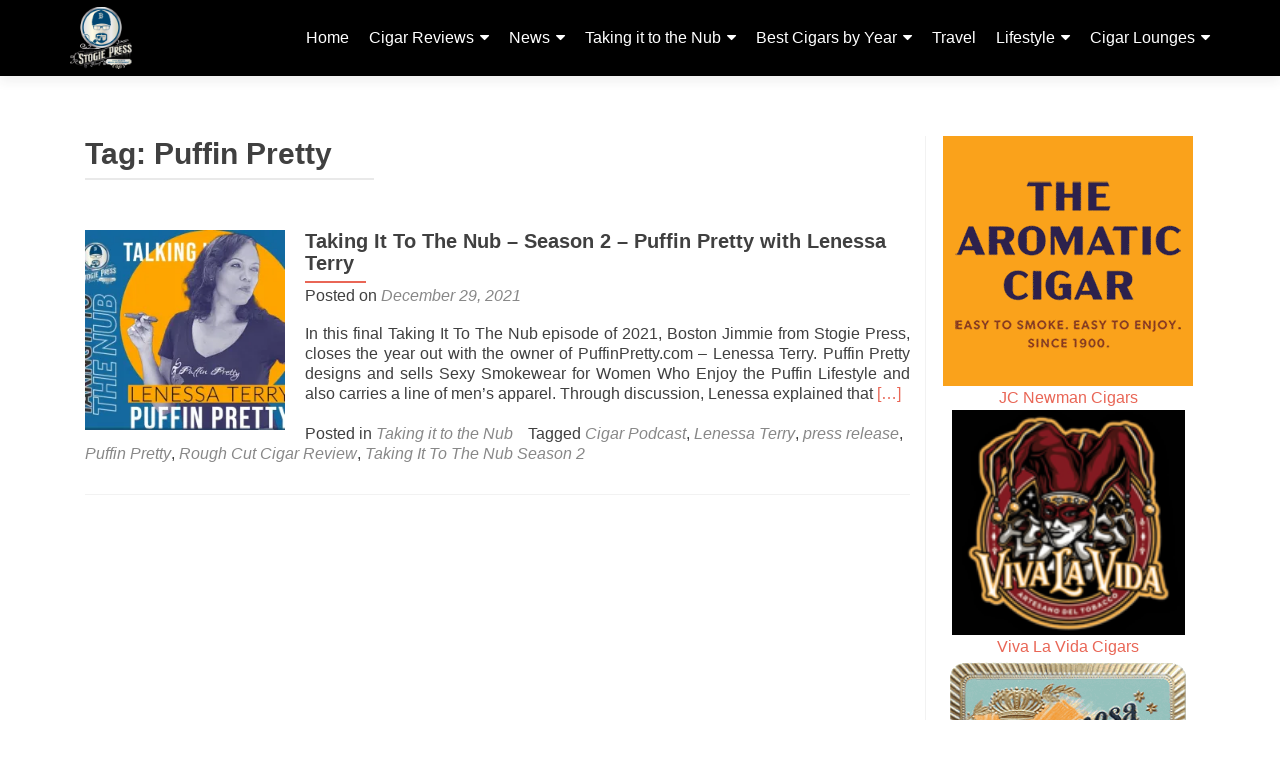

--- FILE ---
content_type: text/html; charset=UTF-8
request_url: https://stogiepress.com/tag/puffin-pretty/
body_size: 11949
content:
<!DOCTYPE html>

<html lang="en-US">

<head>

<meta charset="UTF-8">
<meta name="viewport" content="width=device-width, initial-scale=1">
<link rel="profile" href="http://gmpg.org/xfn/11">
<link rel="pingback" href="https://stogiepress.com/xmlrpc.php">

<title>Puffin Pretty &#8211; Stogie Press</title>
<meta name='robots' content='max-image-preview:large' />
	<style>img:is([sizes="auto" i], [sizes^="auto," i]) { contain-intrinsic-size: 3000px 1500px }</style>
	<link rel='dns-prefetch' href='//secure.gravatar.com' />
<link rel='dns-prefetch' href='//stats.wp.com' />
<link rel='dns-prefetch' href='//fonts.googleapis.com' />
<link rel='dns-prefetch' href='//v0.wordpress.com' />
<link rel='dns-prefetch' href='//widgets.wp.com' />
<link rel='dns-prefetch' href='//jetpack.wordpress.com' />
<link rel='dns-prefetch' href='//s0.wp.com' />
<link rel='dns-prefetch' href='//public-api.wordpress.com' />
<link rel='dns-prefetch' href='//0.gravatar.com' />
<link rel='dns-prefetch' href='//1.gravatar.com' />
<link rel='dns-prefetch' href='//2.gravatar.com' />
<link rel='preconnect' href='//i0.wp.com' />
<link rel='preconnect' href='//c0.wp.com' />
<link rel="alternate" type="application/rss+xml" title="Stogie Press &raquo; Feed" href="https://stogiepress.com/feed/" />
<link rel="alternate" type="application/rss+xml" title="Stogie Press &raquo; Comments Feed" href="https://stogiepress.com/comments/feed/" />
<link rel="alternate" type="application/rss+xml" title="Stogie Press &raquo; Puffin Pretty Tag Feed" href="https://stogiepress.com/tag/puffin-pretty/feed/" />
<script type="text/javascript">
/* <![CDATA[ */
window._wpemojiSettings = {"baseUrl":"https:\/\/s.w.org\/images\/core\/emoji\/16.0.1\/72x72\/","ext":".png","svgUrl":"https:\/\/s.w.org\/images\/core\/emoji\/16.0.1\/svg\/","svgExt":".svg","source":{"concatemoji":"https:\/\/stogiepress.com\/wp-includes\/js\/wp-emoji-release.min.js?ver=6.8.3"}};
/*! This file is auto-generated */
!function(s,n){var o,i,e;function c(e){try{var t={supportTests:e,timestamp:(new Date).valueOf()};sessionStorage.setItem(o,JSON.stringify(t))}catch(e){}}function p(e,t,n){e.clearRect(0,0,e.canvas.width,e.canvas.height),e.fillText(t,0,0);var t=new Uint32Array(e.getImageData(0,0,e.canvas.width,e.canvas.height).data),a=(e.clearRect(0,0,e.canvas.width,e.canvas.height),e.fillText(n,0,0),new Uint32Array(e.getImageData(0,0,e.canvas.width,e.canvas.height).data));return t.every(function(e,t){return e===a[t]})}function u(e,t){e.clearRect(0,0,e.canvas.width,e.canvas.height),e.fillText(t,0,0);for(var n=e.getImageData(16,16,1,1),a=0;a<n.data.length;a++)if(0!==n.data[a])return!1;return!0}function f(e,t,n,a){switch(t){case"flag":return n(e,"\ud83c\udff3\ufe0f\u200d\u26a7\ufe0f","\ud83c\udff3\ufe0f\u200b\u26a7\ufe0f")?!1:!n(e,"\ud83c\udde8\ud83c\uddf6","\ud83c\udde8\u200b\ud83c\uddf6")&&!n(e,"\ud83c\udff4\udb40\udc67\udb40\udc62\udb40\udc65\udb40\udc6e\udb40\udc67\udb40\udc7f","\ud83c\udff4\u200b\udb40\udc67\u200b\udb40\udc62\u200b\udb40\udc65\u200b\udb40\udc6e\u200b\udb40\udc67\u200b\udb40\udc7f");case"emoji":return!a(e,"\ud83e\udedf")}return!1}function g(e,t,n,a){var r="undefined"!=typeof WorkerGlobalScope&&self instanceof WorkerGlobalScope?new OffscreenCanvas(300,150):s.createElement("canvas"),o=r.getContext("2d",{willReadFrequently:!0}),i=(o.textBaseline="top",o.font="600 32px Arial",{});return e.forEach(function(e){i[e]=t(o,e,n,a)}),i}function t(e){var t=s.createElement("script");t.src=e,t.defer=!0,s.head.appendChild(t)}"undefined"!=typeof Promise&&(o="wpEmojiSettingsSupports",i=["flag","emoji"],n.supports={everything:!0,everythingExceptFlag:!0},e=new Promise(function(e){s.addEventListener("DOMContentLoaded",e,{once:!0})}),new Promise(function(t){var n=function(){try{var e=JSON.parse(sessionStorage.getItem(o));if("object"==typeof e&&"number"==typeof e.timestamp&&(new Date).valueOf()<e.timestamp+604800&&"object"==typeof e.supportTests)return e.supportTests}catch(e){}return null}();if(!n){if("undefined"!=typeof Worker&&"undefined"!=typeof OffscreenCanvas&&"undefined"!=typeof URL&&URL.createObjectURL&&"undefined"!=typeof Blob)try{var e="postMessage("+g.toString()+"("+[JSON.stringify(i),f.toString(),p.toString(),u.toString()].join(",")+"));",a=new Blob([e],{type:"text/javascript"}),r=new Worker(URL.createObjectURL(a),{name:"wpTestEmojiSupports"});return void(r.onmessage=function(e){c(n=e.data),r.terminate(),t(n)})}catch(e){}c(n=g(i,f,p,u))}t(n)}).then(function(e){for(var t in e)n.supports[t]=e[t],n.supports.everything=n.supports.everything&&n.supports[t],"flag"!==t&&(n.supports.everythingExceptFlag=n.supports.everythingExceptFlag&&n.supports[t]);n.supports.everythingExceptFlag=n.supports.everythingExceptFlag&&!n.supports.flag,n.DOMReady=!1,n.readyCallback=function(){n.DOMReady=!0}}).then(function(){return e}).then(function(){var e;n.supports.everything||(n.readyCallback(),(e=n.source||{}).concatemoji?t(e.concatemoji):e.wpemoji&&e.twemoji&&(t(e.twemoji),t(e.wpemoji)))}))}((window,document),window._wpemojiSettings);
/* ]]> */
</script>
<style id='wp-emoji-styles-inline-css' type='text/css'>

	img.wp-smiley, img.emoji {
		display: inline !important;
		border: none !important;
		box-shadow: none !important;
		height: 1em !important;
		width: 1em !important;
		margin: 0 0.07em !important;
		vertical-align: -0.1em !important;
		background: none !important;
		padding: 0 !important;
	}
</style>
<link rel='stylesheet' id='wp-block-library-css' href='https://c0.wp.com/c/6.8.3/wp-includes/css/dist/block-library/style.min.css' type='text/css' media='all' />
<style id='classic-theme-styles-inline-css' type='text/css'>
/*! This file is auto-generated */
.wp-block-button__link{color:#fff;background-color:#32373c;border-radius:9999px;box-shadow:none;text-decoration:none;padding:calc(.667em + 2px) calc(1.333em + 2px);font-size:1.125em}.wp-block-file__button{background:#32373c;color:#fff;text-decoration:none}
</style>
<style id='boldblocks-youtube-block-style-inline-css' type='text/css'>
.wp-block-boldblocks-youtube-block .visually-hidden{clip:rect(0 0 0 0);-webkit-clip-path:inset(50%);clip-path:inset(50%);height:1px;overflow:hidden;position:absolute;white-space:nowrap;width:1px}.wp-block-boldblocks-youtube-block .yb-player{background-color:#000;background-position:50%;background-size:cover;contain:content;cursor:pointer;display:block;position:relative}.wp-block-boldblocks-youtube-block .yb-player:after{content:"";display:block;padding-bottom:var(--byeb--aspect-ratio,56.25%)}.wp-block-boldblocks-youtube-block .yb-player>iframe{border:0;height:100%;left:0;position:absolute;top:0;width:100%;z-index:1}.wp-block-boldblocks-youtube-block .yb-player.is-activated{cursor:unset}.wp-block-boldblocks-youtube-block .yb-player.is-activated>.yb-btn-play{display:none;opacity:0;pointer-events:none}.wp-block-boldblocks-youtube-block .yb-btn-play{all:unset;background-color:transparent;background-image:url("data:image/svg+xml;utf8,<svg xmlns=\"http://www.w3.org/2000/svg\" viewBox=\"0 0 68 48\"><path d=\"M66.52 7.74c-.78-2.93-2.49-5.41-5.42-6.19C55.79.13 34 0 34 0S12.21.13 6.9 1.55c-2.93.78-4.63 3.26-5.42 6.19C.06 13.05 0 24 0 24s.06 10.95 1.48 16.26c.78 2.93 2.49 5.41 5.42 6.19C12.21 47.87 34 48 34 48s21.79-.13 27.1-1.55c2.93-.78 4.64-3.26 5.42-6.19C67.94 34.95 68 24 68 24s-.06-10.95-1.48-16.26z\" fill=\"red\"/><path d=\"M45 24 27 14v20\" fill=\"white\"/></svg>");border:none;cursor:pointer;display:block;filter:grayscale(100%);height:48px;left:50%;margin:0;position:absolute;top:50%;transform:translate3d(-50%,-50%,0);transition:filter .1s cubic-bezier(0,0,.2,1);width:68px;z-index:1}.wp-block-boldblocks-youtube-block .yb-btn-play:focus,.wp-block-boldblocks-youtube-block .yb-player:hover>.yb-btn-play{filter:none}.wp-block-boldblocks-youtube-block figcaption{margin-bottom:1em;margin-top:.5em}

</style>
<link rel='stylesheet' id='mediaelement-css' href='https://c0.wp.com/c/6.8.3/wp-includes/js/mediaelement/mediaelementplayer-legacy.min.css' type='text/css' media='all' />
<link rel='stylesheet' id='wp-mediaelement-css' href='https://c0.wp.com/c/6.8.3/wp-includes/js/mediaelement/wp-mediaelement.min.css' type='text/css' media='all' />
<style id='jetpack-sharing-buttons-style-inline-css' type='text/css'>
.jetpack-sharing-buttons__services-list{display:flex;flex-direction:row;flex-wrap:wrap;gap:0;list-style-type:none;margin:5px;padding:0}.jetpack-sharing-buttons__services-list.has-small-icon-size{font-size:12px}.jetpack-sharing-buttons__services-list.has-normal-icon-size{font-size:16px}.jetpack-sharing-buttons__services-list.has-large-icon-size{font-size:24px}.jetpack-sharing-buttons__services-list.has-huge-icon-size{font-size:36px}@media print{.jetpack-sharing-buttons__services-list{display:none!important}}.editor-styles-wrapper .wp-block-jetpack-sharing-buttons{gap:0;padding-inline-start:0}ul.jetpack-sharing-buttons__services-list.has-background{padding:1.25em 2.375em}
</style>
<style id='global-styles-inline-css' type='text/css'>
:root{--wp--preset--aspect-ratio--square: 1;--wp--preset--aspect-ratio--4-3: 4/3;--wp--preset--aspect-ratio--3-4: 3/4;--wp--preset--aspect-ratio--3-2: 3/2;--wp--preset--aspect-ratio--2-3: 2/3;--wp--preset--aspect-ratio--16-9: 16/9;--wp--preset--aspect-ratio--9-16: 9/16;--wp--preset--color--black: #000000;--wp--preset--color--cyan-bluish-gray: #abb8c3;--wp--preset--color--white: #ffffff;--wp--preset--color--pale-pink: #f78da7;--wp--preset--color--vivid-red: #cf2e2e;--wp--preset--color--luminous-vivid-orange: #ff6900;--wp--preset--color--luminous-vivid-amber: #fcb900;--wp--preset--color--light-green-cyan: #7bdcb5;--wp--preset--color--vivid-green-cyan: #00d084;--wp--preset--color--pale-cyan-blue: #8ed1fc;--wp--preset--color--vivid-cyan-blue: #0693e3;--wp--preset--color--vivid-purple: #9b51e0;--wp--preset--gradient--vivid-cyan-blue-to-vivid-purple: linear-gradient(135deg,rgba(6,147,227,1) 0%,rgb(155,81,224) 100%);--wp--preset--gradient--light-green-cyan-to-vivid-green-cyan: linear-gradient(135deg,rgb(122,220,180) 0%,rgb(0,208,130) 100%);--wp--preset--gradient--luminous-vivid-amber-to-luminous-vivid-orange: linear-gradient(135deg,rgba(252,185,0,1) 0%,rgba(255,105,0,1) 100%);--wp--preset--gradient--luminous-vivid-orange-to-vivid-red: linear-gradient(135deg,rgba(255,105,0,1) 0%,rgb(207,46,46) 100%);--wp--preset--gradient--very-light-gray-to-cyan-bluish-gray: linear-gradient(135deg,rgb(238,238,238) 0%,rgb(169,184,195) 100%);--wp--preset--gradient--cool-to-warm-spectrum: linear-gradient(135deg,rgb(74,234,220) 0%,rgb(151,120,209) 20%,rgb(207,42,186) 40%,rgb(238,44,130) 60%,rgb(251,105,98) 80%,rgb(254,248,76) 100%);--wp--preset--gradient--blush-light-purple: linear-gradient(135deg,rgb(255,206,236) 0%,rgb(152,150,240) 100%);--wp--preset--gradient--blush-bordeaux: linear-gradient(135deg,rgb(254,205,165) 0%,rgb(254,45,45) 50%,rgb(107,0,62) 100%);--wp--preset--gradient--luminous-dusk: linear-gradient(135deg,rgb(255,203,112) 0%,rgb(199,81,192) 50%,rgb(65,88,208) 100%);--wp--preset--gradient--pale-ocean: linear-gradient(135deg,rgb(255,245,203) 0%,rgb(182,227,212) 50%,rgb(51,167,181) 100%);--wp--preset--gradient--electric-grass: linear-gradient(135deg,rgb(202,248,128) 0%,rgb(113,206,126) 100%);--wp--preset--gradient--midnight: linear-gradient(135deg,rgb(2,3,129) 0%,rgb(40,116,252) 100%);--wp--preset--font-size--small: 13px;--wp--preset--font-size--medium: 20px;--wp--preset--font-size--large: 36px;--wp--preset--font-size--x-large: 42px;--wp--preset--spacing--20: 0.44rem;--wp--preset--spacing--30: 0.67rem;--wp--preset--spacing--40: 1rem;--wp--preset--spacing--50: 1.5rem;--wp--preset--spacing--60: 2.25rem;--wp--preset--spacing--70: 3.38rem;--wp--preset--spacing--80: 5.06rem;--wp--preset--shadow--natural: 6px 6px 9px rgba(0, 0, 0, 0.2);--wp--preset--shadow--deep: 12px 12px 50px rgba(0, 0, 0, 0.4);--wp--preset--shadow--sharp: 6px 6px 0px rgba(0, 0, 0, 0.2);--wp--preset--shadow--outlined: 6px 6px 0px -3px rgba(255, 255, 255, 1), 6px 6px rgba(0, 0, 0, 1);--wp--preset--shadow--crisp: 6px 6px 0px rgba(0, 0, 0, 1);}:where(.is-layout-flex){gap: 0.5em;}:where(.is-layout-grid){gap: 0.5em;}body .is-layout-flex{display: flex;}.is-layout-flex{flex-wrap: wrap;align-items: center;}.is-layout-flex > :is(*, div){margin: 0;}body .is-layout-grid{display: grid;}.is-layout-grid > :is(*, div){margin: 0;}:where(.wp-block-columns.is-layout-flex){gap: 2em;}:where(.wp-block-columns.is-layout-grid){gap: 2em;}:where(.wp-block-post-template.is-layout-flex){gap: 1.25em;}:where(.wp-block-post-template.is-layout-grid){gap: 1.25em;}.has-black-color{color: var(--wp--preset--color--black) !important;}.has-cyan-bluish-gray-color{color: var(--wp--preset--color--cyan-bluish-gray) !important;}.has-white-color{color: var(--wp--preset--color--white) !important;}.has-pale-pink-color{color: var(--wp--preset--color--pale-pink) !important;}.has-vivid-red-color{color: var(--wp--preset--color--vivid-red) !important;}.has-luminous-vivid-orange-color{color: var(--wp--preset--color--luminous-vivid-orange) !important;}.has-luminous-vivid-amber-color{color: var(--wp--preset--color--luminous-vivid-amber) !important;}.has-light-green-cyan-color{color: var(--wp--preset--color--light-green-cyan) !important;}.has-vivid-green-cyan-color{color: var(--wp--preset--color--vivid-green-cyan) !important;}.has-pale-cyan-blue-color{color: var(--wp--preset--color--pale-cyan-blue) !important;}.has-vivid-cyan-blue-color{color: var(--wp--preset--color--vivid-cyan-blue) !important;}.has-vivid-purple-color{color: var(--wp--preset--color--vivid-purple) !important;}.has-black-background-color{background-color: var(--wp--preset--color--black) !important;}.has-cyan-bluish-gray-background-color{background-color: var(--wp--preset--color--cyan-bluish-gray) !important;}.has-white-background-color{background-color: var(--wp--preset--color--white) !important;}.has-pale-pink-background-color{background-color: var(--wp--preset--color--pale-pink) !important;}.has-vivid-red-background-color{background-color: var(--wp--preset--color--vivid-red) !important;}.has-luminous-vivid-orange-background-color{background-color: var(--wp--preset--color--luminous-vivid-orange) !important;}.has-luminous-vivid-amber-background-color{background-color: var(--wp--preset--color--luminous-vivid-amber) !important;}.has-light-green-cyan-background-color{background-color: var(--wp--preset--color--light-green-cyan) !important;}.has-vivid-green-cyan-background-color{background-color: var(--wp--preset--color--vivid-green-cyan) !important;}.has-pale-cyan-blue-background-color{background-color: var(--wp--preset--color--pale-cyan-blue) !important;}.has-vivid-cyan-blue-background-color{background-color: var(--wp--preset--color--vivid-cyan-blue) !important;}.has-vivid-purple-background-color{background-color: var(--wp--preset--color--vivid-purple) !important;}.has-black-border-color{border-color: var(--wp--preset--color--black) !important;}.has-cyan-bluish-gray-border-color{border-color: var(--wp--preset--color--cyan-bluish-gray) !important;}.has-white-border-color{border-color: var(--wp--preset--color--white) !important;}.has-pale-pink-border-color{border-color: var(--wp--preset--color--pale-pink) !important;}.has-vivid-red-border-color{border-color: var(--wp--preset--color--vivid-red) !important;}.has-luminous-vivid-orange-border-color{border-color: var(--wp--preset--color--luminous-vivid-orange) !important;}.has-luminous-vivid-amber-border-color{border-color: var(--wp--preset--color--luminous-vivid-amber) !important;}.has-light-green-cyan-border-color{border-color: var(--wp--preset--color--light-green-cyan) !important;}.has-vivid-green-cyan-border-color{border-color: var(--wp--preset--color--vivid-green-cyan) !important;}.has-pale-cyan-blue-border-color{border-color: var(--wp--preset--color--pale-cyan-blue) !important;}.has-vivid-cyan-blue-border-color{border-color: var(--wp--preset--color--vivid-cyan-blue) !important;}.has-vivid-purple-border-color{border-color: var(--wp--preset--color--vivid-purple) !important;}.has-vivid-cyan-blue-to-vivid-purple-gradient-background{background: var(--wp--preset--gradient--vivid-cyan-blue-to-vivid-purple) !important;}.has-light-green-cyan-to-vivid-green-cyan-gradient-background{background: var(--wp--preset--gradient--light-green-cyan-to-vivid-green-cyan) !important;}.has-luminous-vivid-amber-to-luminous-vivid-orange-gradient-background{background: var(--wp--preset--gradient--luminous-vivid-amber-to-luminous-vivid-orange) !important;}.has-luminous-vivid-orange-to-vivid-red-gradient-background{background: var(--wp--preset--gradient--luminous-vivid-orange-to-vivid-red) !important;}.has-very-light-gray-to-cyan-bluish-gray-gradient-background{background: var(--wp--preset--gradient--very-light-gray-to-cyan-bluish-gray) !important;}.has-cool-to-warm-spectrum-gradient-background{background: var(--wp--preset--gradient--cool-to-warm-spectrum) !important;}.has-blush-light-purple-gradient-background{background: var(--wp--preset--gradient--blush-light-purple) !important;}.has-blush-bordeaux-gradient-background{background: var(--wp--preset--gradient--blush-bordeaux) !important;}.has-luminous-dusk-gradient-background{background: var(--wp--preset--gradient--luminous-dusk) !important;}.has-pale-ocean-gradient-background{background: var(--wp--preset--gradient--pale-ocean) !important;}.has-electric-grass-gradient-background{background: var(--wp--preset--gradient--electric-grass) !important;}.has-midnight-gradient-background{background: var(--wp--preset--gradient--midnight) !important;}.has-small-font-size{font-size: var(--wp--preset--font-size--small) !important;}.has-medium-font-size{font-size: var(--wp--preset--font-size--medium) !important;}.has-large-font-size{font-size: var(--wp--preset--font-size--large) !important;}.has-x-large-font-size{font-size: var(--wp--preset--font-size--x-large) !important;}
:where(.wp-block-post-template.is-layout-flex){gap: 1.25em;}:where(.wp-block-post-template.is-layout-grid){gap: 1.25em;}
:where(.wp-block-columns.is-layout-flex){gap: 2em;}:where(.wp-block-columns.is-layout-grid){gap: 2em;}
:root :where(.wp-block-pullquote){font-size: 1.5em;line-height: 1.6;}
</style>
<link rel='stylesheet' id='wp-components-css' href='https://c0.wp.com/c/6.8.3/wp-includes/css/dist/components/style.min.css' type='text/css' media='all' />
<link rel='stylesheet' id='godaddy-styles-css' href='https://stogiepress.com/wp-content/mu-plugins/vendor/wpex/godaddy-launch/includes/Dependencies/GoDaddy/Styles/build/latest.css?ver=2.0.2' type='text/css' media='all' />
<link rel='stylesheet' id='filter-datepicker-1b6c4a801a-css' href='https://stogiepress.com/wp-content/plugins/ymc-smart-filter/includes/assets/css/datepicker.css?ver=2.9.71' type='text/css' media='all' />
<link rel='stylesheet' id='filter-grids-1b6c4a801a-css' href='https://stogiepress.com/wp-content/plugins/ymc-smart-filter/includes/assets/css/style.css?ver=2.9.71' type='text/css' media='all' />
<link rel='stylesheet' id='zerif_font_all-css' href='//fonts.googleapis.com/css?family=Open+Sans%3A300%2C300italic%2C400%2C400italic%2C600%2C600italic%2C700%2C700italic%2C800%2C800italic&#038;subset=latin&#038;ver=6.8.3' type='text/css' media='all' />
<link rel='stylesheet' id='zerif_bootstrap_style-css' href='https://stogiepress.com/wp-content/themes/zerif-lite/css/bootstrap.css?ver=6.8.3' type='text/css' media='all' />
<link rel='stylesheet' id='zerif_fontawesome-css' href='https://stogiepress.com/wp-content/themes/zerif-lite/css/font-awesome.min.css?ver=v1' type='text/css' media='all' />
<link rel='stylesheet' id='zerif_style-css' href='https://stogiepress.com/wp-content/themes/zerif-lite/style.css?ver=1.8.5.49' type='text/css' media='all' />
<link rel='stylesheet' id='zerif_responsive_style-css' href='https://stogiepress.com/wp-content/themes/zerif-lite/css/responsive.css?ver=1.8.5.49' type='text/css' media='all' />
<!--[if lt IE 9]>
<link rel='stylesheet' id='zerif_ie_style-css' href='https://stogiepress.com/wp-content/themes/zerif-lite/css/ie.css?ver=1.8.5.49' type='text/css' media='all' />
<![endif]-->
<link rel='stylesheet' id='jetpack_likes-css' href='https://c0.wp.com/p/jetpack/15.2/modules/likes/style.css' type='text/css' media='all' />
<script type="text/javascript" src="https://c0.wp.com/c/6.8.3/wp-includes/js/jquery/jquery.min.js" id="jquery-core-js"></script>
<script type="text/javascript" src="https://c0.wp.com/c/6.8.3/wp-includes/js/jquery/jquery-migrate.min.js" id="jquery-migrate-js"></script>
<!--[if lt IE 9]>
<script type="text/javascript" src="https://stogiepress.com/wp-content/themes/zerif-lite/js/html5.js?ver=6.8.3" id="zerif_html5-js"></script>
<![endif]-->
<link rel="https://api.w.org/" href="https://stogiepress.com/wp-json/" /><link rel="alternate" title="JSON" type="application/json" href="https://stogiepress.com/wp-json/wp/v2/tags/4463" /><link rel="EditURI" type="application/rsd+xml" title="RSD" href="https://stogiepress.com/xmlrpc.php?rsd" />
<script type="text/javascript">
						(function () {
							window.siqConfig = {
								engineKey: "6bb61175dee0083ba72758e77421fd47"
							};
							window.siqConfig.baseUrl = "//pub.searchiq.co/";
							window.siqConfig.preview = true;
							var script = document.createElement("SCRIPT");
							script.src = window.siqConfig.baseUrl + "js/container/siq-container-2.js?cb=" + (Math.floor(Math.random()*999999)) + "&engineKey=" + siqConfig.engineKey;
							script.id = "siq-container";
							document.getElementsByTagName("HEAD")[0].appendChild(script);
						})();
					</script><script>
    	(function(i,s,o,g,r,a,m){i['GoogleAnalyticsObject']=r;i[r]=i[r]||function(){
		(i[r].q=i[r].q||[]).push(arguments)},i[r].l=1*new Date();a=s.createElement(o),
		m=s.getElementsByTagName(o)[0];a.async=1;a.src=g;m.parentNode.insertBefore(a,m)
		})(window,document,'script','//www.google-analytics.com/analytics.js','ga');
		
		ga('create', 'UA-45940793-2', 'auto');
		ga('send', 'pageview');
		
		</script>
	<style>img#wpstats{display:none}</style>
		<style type="text/css" id="custom-background-css">
body.custom-background { background-color: #262626; }
</style>
	
<!-- Jetpack Open Graph Tags -->
<meta property="og:type" content="website" />
<meta property="og:title" content="Puffin Pretty &#8211; Stogie Press" />
<meta property="og:url" content="https://stogiepress.com/tag/puffin-pretty/" />
<meta property="og:site_name" content="Stogie Press" />
<meta property="og:image" content="https://stogiepress.com/wp-content/uploads/2020/02/cropped-cropped-Stogie-Press-Vintage-Baseball-logo-e1581715702202.png" />
<meta property="og:image:width" content="2000" />
<meta property="og:image:height" content="2000" />
<meta property="og:image:alt" content="" />
<meta property="og:locale" content="en_US" />
<meta name="twitter:site" content="@sccigar" />

<!-- End Jetpack Open Graph Tags -->
<link rel="icon" href="https://stogiepress.com/wp-content/uploads/2016/04/cropped-Stogie-Press-Logo-white-text-32x32.png" sizes="32x32" />
<link rel="icon" href="https://stogiepress.com/wp-content/uploads/2016/04/cropped-Stogie-Press-Logo-white-text-192x192.png" sizes="192x192" />
<link rel="apple-touch-icon" href="https://stogiepress.com/wp-content/uploads/2016/04/cropped-Stogie-Press-Logo-white-text-180x180.png" />
<meta name="msapplication-TileImage" content="https://stogiepress.com/wp-content/uploads/2016/04/cropped-Stogie-Press-Logo-white-text-270x270.png" />
		<style type="text/css" id="wp-custom-css">
			#main-nav {
    background-color: black;
}

.navbar-inverse .navbar-nav > li > a {
    color: #ffffff;
}		</style>
		
</head>


	<body class="archive tag tag-puffin-pretty tag-4463 wp-custom-logo wp-theme-zerif-lite group-blog" >

	

<div id="mobilebgfix">
	<div class="mobile-bg-fix-img-wrap">
		<div class="mobile-bg-fix-img"></div>
	</div>
	<div class="mobile-bg-fix-whole-site">


<header id="home" class="header" itemscope="itemscope" itemtype="http://schema.org/WPHeader">

	<div id="main-nav" class="navbar navbar-inverse bs-docs-nav" role="banner">

		<div class="container">

			
			<div class="navbar-header responsive-logo">

				<button class="navbar-toggle collapsed" type="button" data-toggle="collapse" data-target=".bs-navbar-collapse">

				<span class="sr-only">Toggle navigation</span>

				<span class="icon-bar"></span>

				<span class="icon-bar"></span>

				<span class="icon-bar"></span>

				</button>

					<div class="navbar-brand" itemscope itemtype="http://schema.org/Organization">

						<a href="https://stogiepress.com/" class="custom-logo-link" rel="home"><img width="2000" height="2000" src="https://stogiepress.com/wp-content/uploads/2020/02/cropped-cropped-Stogie-Press-Vintage-Baseball-logo-e1581715702202.png" class="custom-logo" alt="Stogie Press" decoding="async" fetchpriority="high" srcset="https://i0.wp.com/stogiepress.com/wp-content/uploads/2020/02/cropped-cropped-Stogie-Press-Vintage-Baseball-logo-e1581715702202.png?w=2000&amp;ssl=1 2000w, https://i0.wp.com/stogiepress.com/wp-content/uploads/2020/02/cropped-cropped-Stogie-Press-Vintage-Baseball-logo-e1581715702202.png?resize=300%2C300&amp;ssl=1 300w, https://i0.wp.com/stogiepress.com/wp-content/uploads/2020/02/cropped-cropped-Stogie-Press-Vintage-Baseball-logo-e1581715702202.png?resize=1024%2C1024&amp;ssl=1 1024w, https://i0.wp.com/stogiepress.com/wp-content/uploads/2020/02/cropped-cropped-Stogie-Press-Vintage-Baseball-logo-e1581715702202.png?resize=150%2C150&amp;ssl=1 150w, https://i0.wp.com/stogiepress.com/wp-content/uploads/2020/02/cropped-cropped-Stogie-Press-Vintage-Baseball-logo-e1581715702202.png?resize=768%2C768&amp;ssl=1 768w, https://i0.wp.com/stogiepress.com/wp-content/uploads/2020/02/cropped-cropped-Stogie-Press-Vintage-Baseball-logo-e1581715702202.png?resize=1536%2C1536&amp;ssl=1 1536w, https://i0.wp.com/stogiepress.com/wp-content/uploads/2020/02/cropped-cropped-Stogie-Press-Vintage-Baseball-logo-e1581715702202.png?resize=480%2C480&amp;ssl=1 480w, https://i0.wp.com/stogiepress.com/wp-content/uploads/2020/02/cropped-cropped-Stogie-Press-Vintage-Baseball-logo-e1581715702202.png?resize=250%2C250&amp;ssl=1 250w, https://i0.wp.com/stogiepress.com/wp-content/uploads/2020/02/cropped-cropped-Stogie-Press-Vintage-Baseball-logo-e1581715702202.png?resize=174%2C174&amp;ssl=1 174w, https://i0.wp.com/stogiepress.com/wp-content/uploads/2020/02/cropped-cropped-Stogie-Press-Vintage-Baseball-logo-e1581715702202.png?w=1280&amp;ssl=1 1280w, https://i0.wp.com/stogiepress.com/wp-content/uploads/2020/02/cropped-cropped-Stogie-Press-Vintage-Baseball-logo-e1581715702202.png?w=1920&amp;ssl=1 1920w" sizes="(max-width: 2000px) 100vw, 2000px" data-attachment-id="46373" data-permalink="https://stogiepress.com/cropped-cropped-stogie-press-vintage-baseball-logo-e1581715702202-png/" data-orig-file="https://stogiepress.com/wp-content/uploads/2020/02/cropped-cropped-Stogie-Press-Vintage-Baseball-logo-e1581715702202.png" data-orig-size="2000,2000" data-comments-opened="1" data-image-meta="{&quot;aperture&quot;:&quot;0&quot;,&quot;credit&quot;:&quot;&quot;,&quot;camera&quot;:&quot;&quot;,&quot;caption&quot;:&quot;&quot;,&quot;created_timestamp&quot;:&quot;0&quot;,&quot;copyright&quot;:&quot;&quot;,&quot;focal_length&quot;:&quot;0&quot;,&quot;iso&quot;:&quot;0&quot;,&quot;shutter_speed&quot;:&quot;0&quot;,&quot;title&quot;:&quot;&quot;,&quot;orientation&quot;:&quot;0&quot;}" data-image-title="cropped-cropped-Stogie-Press-Vintage-Baseball-logo-e1581715702202.png" data-image-description="&lt;p&gt;https://stogiepress.com/wp-content/uploads/2020/02/cropped-Stogie-Press-Vintage-Baseball-logo-e1581715702202.png&lt;/p&gt;
" data-image-caption="" data-medium-file="https://stogiepress.com/wp-content/uploads/2020/02/cropped-cropped-Stogie-Press-Vintage-Baseball-logo-e1581715702202-300x300.png" data-large-file="https://stogiepress.com/wp-content/uploads/2020/02/cropped-cropped-Stogie-Press-Vintage-Baseball-logo-e1581715702202-1024x1024.png" /></a>
					</div> <!-- /.navbar-brand -->

				</div> <!-- /.navbar-header -->

			
		
		<nav class="navbar-collapse bs-navbar-collapse collapse" id="site-navigation" itemscope itemtype="http://schema.org/SiteNavigationElement">
			<a class="screen-reader-text skip-link" href="#content">Skip to content</a>
			<ul id="menu-cover-menu" class="nav navbar-nav navbar-right responsive-nav main-nav-list"><li id="menu-item-1450" class="menu-item menu-item-type-custom menu-item-object-custom menu-item-home menu-item-1450"><a href="https://stogiepress.com">Home</a></li>
<li id="menu-item-24781" class="menu-item menu-item-type-post_type menu-item-object-page menu-item-has-children menu-item-24781"><a href="https://stogiepress.com/cigar-companies/">Cigar Reviews</a>
<ul class="sub-menu">
	<li id="menu-item-24809" class="menu-item menu-item-type-post_type menu-item-object-page menu-item-24809"><a href="https://stogiepress.com/cigar-companies/">The Big List</a></li>
	<li id="menu-item-1451" class="menu-item menu-item-type-post_type menu-item-object-page menu-item-1451"><a href="https://stogiepress.com/cigar-reviews/">Cigar Review Detail/Rating System</a></li>
</ul>
</li>
<li id="menu-item-29774" class="menu-item menu-item-type-taxonomy menu-item-object-category menu-item-has-children menu-item-29774"><a href="https://stogiepress.com/./news/">News</a>
<ul class="sub-menu">
	<li id="menu-item-29770" class="menu-item menu-item-type-taxonomy menu-item-object-post_tag menu-item-29770"><a href="https://stogiepress.com/tag/cigar-news/">Cigar News</a></li>
	<li id="menu-item-29771" class="menu-item menu-item-type-taxonomy menu-item-object-post_tag menu-item-29771"><a href="https://stogiepress.com/tag/editorial/">Editorials</a></li>
</ul>
</li>
<li id="menu-item-29895" class="menu-item menu-item-type-taxonomy menu-item-object-post_tag menu-item-has-children menu-item-29895"><a href="https://stogiepress.com/tag/taking-it-to-the-nub/">Taking it to the Nub</a>
<ul class="sub-menu">
	<li id="menu-item-30699" class="menu-item menu-item-type-taxonomy menu-item-object-post_tag menu-item-30699"><a href="https://stogiepress.com/tag/taking-it-to-the-nub/">Season 1</a></li>
	<li id="menu-item-39126" class="menu-item menu-item-type-taxonomy menu-item-object-post_tag menu-item-39126"><a href="https://stogiepress.com/tag/taking-it-to-the-nub-season-2/">Season 2</a></li>
	<li id="menu-item-42531" class="menu-item menu-item-type-taxonomy menu-item-object-post_tag menu-item-42531"><a href="https://stogiepress.com/tag/taking-it-to-the-nub-season-3/">Season 3</a></li>
	<li id="menu-item-47724" class="menu-item menu-item-type-taxonomy menu-item-object-post_tag menu-item-47724"><a href="https://stogiepress.com/tag/taking-it-to-the-nub-season-4/">Season 4</a></li>
	<li id="menu-item-52146" class="menu-item menu-item-type-taxonomy menu-item-object-post_tag menu-item-52146"><a href="https://stogiepress.com/tag/taking-it-to-the-nub-season-5/">Season 5</a></li>
	<li id="menu-item-56771" class="menu-item menu-item-type-taxonomy menu-item-object-post_tag menu-item-56771"><a href="https://stogiepress.com/tag/taking-it-to-the-nub-season-6/">Season 6</a></li>
</ul>
</li>
<li id="menu-item-38673" class="menu-item menu-item-type-post_type menu-item-object-post menu-item-has-children menu-item-38673"><a href="https://stogiepress.com/cigar-news-stogie-press-top-2020-cigars-ranked-and-stacked/">Best Cigars by Year</a>
<ul class="sub-menu">
	<li id="menu-item-56636" class="menu-item menu-item-type-post_type menu-item-object-post menu-item-56636"><a href="https://stogiepress.com/cigar-news-stogie-press-top-30-cigars-of-2024/">2024 Top Cigars</a></li>
	<li id="menu-item-52145" class="menu-item menu-item-type-post_type menu-item-object-post menu-item-52145"><a href="https://stogiepress.com/cigar-news-stogie-press-2023-top-cigars-ranked-and-stacked/">2023 Top Cigars</a></li>
	<li id="menu-item-47186" class="menu-item menu-item-type-post_type menu-item-object-post menu-item-47186"><a href="https://stogiepress.com/cigar-news-stogie-press-2022-top-cigars-ranked-and-stacked/">2022 Top Cigars</a></li>
	<li id="menu-item-42482" class="menu-item menu-item-type-post_type menu-item-object-post menu-item-42482"><a href="https://stogiepress.com/cigar-news-stogie-press-top-2021-cigars-ranked-and-stacked/">2021 Top Cigars</a></li>
	<li id="menu-item-43222" class="menu-item menu-item-type-post_type menu-item-object-post menu-item-43222"><a href="https://stogiepress.com/cigar-news-stogie-press-top-2020-cigars-ranked-and-stacked/">2020 Top Cigars</a></li>
	<li id="menu-item-28054" class="menu-item menu-item-type-post_type menu-item-object-post menu-item-28054"><a href="https://stogiepress.com/cigar-news-stogie-press-2019-top-25-boutique-cigars/">2019 Top 25 Boutique Cigars</a></li>
	<li id="menu-item-21698" class="menu-item menu-item-type-post_type menu-item-object-post menu-item-21698"><a href="https://stogiepress.com/2018-boutique-cigar-of-the-year/">2018 Top 25 Boutique Cigars</a></li>
	<li id="menu-item-22393" class="menu-item menu-item-type-post_type menu-item-object-post menu-item-22393"><a href="https://stogiepress.com/the-2018-lancero-battle-results/">The 2018 Lancero Battle Results</a></li>
	<li id="menu-item-16940" class="menu-item menu-item-type-post_type menu-item-object-post menu-item-16940"><a href="https://stogiepress.com/the-stogie-press-2017-top-25-boutique-cigars/">2017 Top 25 Boutique Cigars</a></li>
	<li id="menu-item-17149" class="menu-item menu-item-type-post_type menu-item-object-post menu-item-17149"><a href="https://stogiepress.com/the-stogie-press-top-connecticut-cigars-of-2017/">2017 Top Connecticut Cigars</a></li>
	<li id="menu-item-12701" class="menu-item menu-item-type-post_type menu-item-object-post menu-item-12701"><a href="https://stogiepress.com/stogie-press-top-25-boutique-cigars-of-2016/">2016 Top 25 Boutique Cigars</a></li>
	<li id="menu-item-12882" class="menu-item menu-item-type-post_type menu-item-object-post menu-item-12882"><a href="https://stogiepress.com/2016-top-connecticut-cigars/">2016 Top 15 Connecticut Cigars</a></li>
	<li id="menu-item-12688" class="menu-item menu-item-type-post_type menu-item-object-post menu-item-12688"><a href="https://stogiepress.com/2015-top-25-boutique-cigars-final-countdown/">2015 Top 25 Boutique Cigars</a></li>
	<li id="menu-item-12687" class="menu-item menu-item-type-post_type menu-item-object-post menu-item-12687"><a href="https://stogiepress.com/2015-top-5-connecticut-shade-cigars/">2015 Top 5 Connecticut Shade Cigars</a></li>
	<li id="menu-item-14615" class="menu-item menu-item-type-post_type menu-item-object-post menu-item-14615"><a href="https://stogiepress.com/2014-top-25-cigars/">2014 Top 25 Cigars – Boutique – Small Batch</a></li>
</ul>
</li>
<li id="menu-item-1463" class="menu-item menu-item-type-post_type menu-item-object-page menu-item-1463"><a href="https://stogiepress.com/travel/">Travel</a></li>
<li id="menu-item-1462" class="menu-item menu-item-type-post_type menu-item-object-page menu-item-has-children menu-item-1462"><a href="https://stogiepress.com/lifestyle/">Lifestyle</a>
<ul class="sub-menu">
	<li id="menu-item-23448" class="menu-item menu-item-type-taxonomy menu-item-object-category menu-item-23448"><a href="https://stogiepress.com/./lifestyle/">Lifestyle</a></li>
	<li id="menu-item-29541" class="menu-item menu-item-type-taxonomy menu-item-object-post_tag menu-item-29541"><a href="https://stogiepress.com/tag/cigar-101-2/">Cigar 101</a></li>
	<li id="menu-item-35108" class="menu-item menu-item-type-taxonomy menu-item-object-post_tag menu-item-35108"><a href="https://stogiepress.com/tag/product-review/">Product Review</a></li>
	<li id="menu-item-29769" class="menu-item menu-item-type-taxonomy menu-item-object-post_tag menu-item-29769"><a href="https://stogiepress.com/tag/cigar-gifts/">Cigar Gifts</a></li>
	<li id="menu-item-4545" class="menu-item menu-item-type-post_type menu-item-object-page menu-item-4545"><a href="https://stogiepress.com/cigar-lifestyle-interviews/">Interviews</a></li>
</ul>
</li>
<li id="menu-item-29773" class="menu-item menu-item-type-taxonomy menu-item-object-post_tag menu-item-has-children menu-item-29773"><a href="https://stogiepress.com/tag/cigar-lounge/">Cigar Lounges</a>
<ul class="sub-menu">
	<li id="menu-item-40616" class="menu-item menu-item-type-taxonomy menu-item-object-post_tag menu-item-40616"><a href="https://stogiepress.com/tag/cigar-lounge/">Lounge Reviews</a></li>
	<li id="menu-item-47542" class="menu-item menu-item-type-post_type menu-item-object-post menu-item-47542"><a href="https://stogiepress.com/stogie-press-best-cigar-lounges-2022/">Best Cigar Lounges – 2022</a></li>
	<li id="menu-item-42489" class="menu-item menu-item-type-post_type menu-item-object-post menu-item-42489"><a href="https://stogiepress.com/stogie-press-best-cigar-lounges-2021/">Best Cigar Lounges – 2021</a></li>
	<li id="menu-item-28061" class="menu-item menu-item-type-post_type menu-item-object-post menu-item-28061"><a href="https://stogiepress.com/cigar-news-stogie-press-best-cigar-lounge-of-2019/">Best Cigar Lounges of 2019</a></li>
	<li id="menu-item-28060" class="menu-item menu-item-type-post_type menu-item-object-post menu-item-28060"><a href="https://stogiepress.com/cigar-lounge-best-cigar-lounge-of-2018/">Best Cigar Lounges of 2018</a></li>
</ul>
</li>
</ul>		</nav>

		
		</div> <!-- /.container -->

		
	</div> <!-- /#main-nav -->
	<!-- / END TOP BAR -->

<div class="clear"></div>

</header> <!-- / END HOME SECTION  -->
<div id="content" class="site-content">

<div class="container">

	
	<div class="content-left-wrap col-md-9">

		
		<div id="primary" class="content-area">

			<main id="main" class="site-main">

			
				<header class="page-header">

					<h1 class="page-title">Tag: <span>Puffin Pretty</span></h1>
				</header><!-- .page-header -->

				
<article id="post-42446" class="post-42446 post type-post status-publish format-standard has-post-thumbnail hentry category-taking-it-to-the-nub tag-cigar-podcast tag-lenessa-terry tag-press-release tag-puffin-pretty tag-rough-cut-cigar-review tag-taking-it-to-the-nub-season-2" itemtype="http://schema.org/BlogPosting" itemtype="http://schema.org/BlogPosting">
	<div class="post-img-wrap"><a href="https://stogiepress.com/taking-it-to-the-nub-season-2-puffin-pretty-with-lenessa-terry/" title="Taking It To The Nub &#8211; Season 2 &#8211; Puffin Pretty with Lenessa Terry" ><img width="250" height="250" src="https://stogiepress.com/wp-content/uploads/2021/12/terry-250x250.jpg" class="attachment-zerif-post-thumbnail size-zerif-post-thumbnail wp-post-image" alt="" decoding="async" srcset="https://i0.wp.com/stogiepress.com/wp-content/uploads/2021/12/terry.jpg?resize=250%2C250&amp;ssl=1 250w, https://i0.wp.com/stogiepress.com/wp-content/uploads/2021/12/terry.jpg?resize=150%2C150&amp;ssl=1 150w, https://i0.wp.com/stogiepress.com/wp-content/uploads/2021/12/terry.jpg?resize=480%2C480&amp;ssl=1 480w, https://i0.wp.com/stogiepress.com/wp-content/uploads/2021/12/terry.jpg?resize=174%2C174&amp;ssl=1 174w, https://i0.wp.com/stogiepress.com/wp-content/uploads/2021/12/terry.jpg?zoom=3&amp;resize=250%2C250&amp;ssl=1 750w" sizes="(max-width: 250px) 100vw, 250px" data-attachment-id="42449" data-permalink="https://stogiepress.com/taking-it-to-the-nub-season-2-puffin-pretty-with-lenessa-terry/terry/" data-orig-file="https://stogiepress.com/wp-content/uploads/2021/12/terry.jpg" data-orig-size="1080,937" data-comments-opened="1" data-image-meta="{&quot;aperture&quot;:&quot;0&quot;,&quot;credit&quot;:&quot;&quot;,&quot;camera&quot;:&quot;&quot;,&quot;caption&quot;:&quot;&quot;,&quot;created_timestamp&quot;:&quot;1640432210&quot;,&quot;copyright&quot;:&quot;&quot;,&quot;focal_length&quot;:&quot;0&quot;,&quot;iso&quot;:&quot;0&quot;,&quot;shutter_speed&quot;:&quot;0&quot;,&quot;title&quot;:&quot;&quot;,&quot;orientation&quot;:&quot;1&quot;}" data-image-title="terry" data-image-description="" data-image-caption="" data-medium-file="https://stogiepress.com/wp-content/uploads/2021/12/terry-300x260.jpg" data-large-file="https://stogiepress.com/wp-content/uploads/2021/12/terry-1024x888.jpg" /></a></div><div class="listpost-content-wrap">
	<div class="list-post-top">

	<header class="entry-header">

		<h1 class="entry-title"><a href="https://stogiepress.com/taking-it-to-the-nub-season-2-puffin-pretty-with-lenessa-terry/" rel="bookmark">Taking It To The Nub &#8211; Season 2 &#8211; Puffin Pretty with Lenessa Terry</a></h1>

		
		<div class="entry-meta">

			<span class="posted-on">Posted on <a href="https://stogiepress.com/taking-it-to-the-nub-season-2-puffin-pretty-with-lenessa-terry/" rel="bookmark"><time class="entry-date published" datetime="2021-12-29T23:02:52-05:00">December 29, 2021</time><time class="updated" datetime="2021-12-29T23:11:02-05:00">December 29, 2021</time></a></span><span class="byline"> by <span class="author vcard"><a class="url fn n" href="https://stogiepress.com/author/bostonjimmie/">bostonjimmie</a></span></span>
		</div><!-- .entry-meta -->

		
	</header><!-- .entry-header -->

	<div class="entry-content"><p>In this final Taking It To The Nub episode of 2021, Boston Jimmie from Stogie Press, closes the year out with the owner of PuffinPretty.com &#8211; Lenessa Terry. Puffin Pretty designs and sells Sexy Smokewear for Women Who Enjoy the Puffin Lifestyle and also carries a line of men&#8217;s apparel. Through discussion, Lenessa explained that <a href="https://stogiepress.com/taking-it-to-the-nub-season-2-puffin-pretty-with-lenessa-terry/" rel="nofollow"><span class="sr-only">Read more about Taking It To The Nub &#8211; Season 2 &#8211; Puffin Pretty with Lenessa Terry</span>[&hellip;]</a></p>

	<footer class="entry-footer">

		<span class="cat-links">Posted in <a href="https://stogiepress.com/./taking-it-to-the-nub/" rel="category tag">Taking it to the Nub</a></span><span class="tags-links">Tagged <a href="https://stogiepress.com/tag/cigar-podcast/" rel="tag">Cigar Podcast</a>, <a href="https://stogiepress.com/tag/lenessa-terry/" rel="tag">Lenessa Terry</a>, <a href="https://stogiepress.com/tag/press-release/" rel="tag">press release</a>, <a href="https://stogiepress.com/tag/puffin-pretty/" rel="tag">Puffin Pretty</a>, <a href="https://stogiepress.com/tag/rough-cut-cigar-review/" rel="tag">Rough Cut Cigar Review</a>, <a href="https://stogiepress.com/tag/taking-it-to-the-nub-season-2/" rel="tag">Taking It To The Nub Season 2</a></span>
	</footer><!-- .entry-footer -->

	</div><!-- .entry-content --><!-- .entry-summary -->

	</div><!-- .list-post-top -->

</div><!-- .listpost-content-wrap -->

</article><!-- #post-## -->

			</main><!-- #main -->

		</div><!-- #primary -->

		
	</div><!-- .content-left-wrap -->

	
			<div class="sidebar-wrap col-md-3 content-left-wrap">
			

	<div id="secondary" class="widget-area" role="complementary">

		
		<aside id="block-26" class="widget widget_block widget_media_image">
<figure class="wp-block-image size-full"><a href="https://www.jcnewman.com/company/sarzedas/?utm_source=stogie+press&amp;utm_medium=banner&amp;utm_campaign=Sarzedas"><img loading="lazy" decoding="async" width="250" height="250" src="https://stogiepress.com/wp-content/uploads/2026/01/Sarzedas-Digital-ads-2025-250x250-1.gif" alt="" class="wp-image-59253"/></a><figcaption class="wp-element-caption"><a href="https://www.jcnewman.com/company/sarzedas/?utm_source=stogie+press&amp;utm_medium=banner&amp;utm_campaign=Sarzedas">JC Newman Cigars</a></figcaption></figure>
</aside><aside id="block-36" class="widget widget_block widget_media_image">
<figure class="wp-block-image size-full is-resized"><a href="https://www.facebook.com/artesanodeltobacco1/"><img loading="lazy" decoding="async" width="151" height="146" src="https://stogiepress.com/wp-content/uploads/2022/11/viva-la-vida-151x151x0x2x151x146x1564099904.png" alt="" class="wp-image-46386" style="width:233px;height:225px"/></a><figcaption class="wp-element-caption"><a href="https://www.facebook.com/artesanodeltobacco1/">Viva La Vida Cigars</a></figcaption></figure>
</aside><aside id="block-39" class="widget widget_block widget_media_image">
<figure class="wp-block-image size-full"><a href="https://www.dunbartoncigars.com/"><img loading="lazy" decoding="async" width="250" height="250" src="https://stogiepress.com/wp-content/uploads/2023/01/SP_DTT_250x250_ANIMATED.gif" alt="" class="wp-image-47327"/></a><figcaption class="wp-element-caption"><a href="https://www.dunbartoncigars.com/">Dunbarton Tobacco &amp; Trust</a></figcaption></figure>
</aside><aside id="block-27" class="widget widget_block widget_media_image">
<figure class="wp-block-image size-full"><a href="https://drewestate.com/h99_papas_fritas/"><img loading="lazy" decoding="async" width="250" height="250" src="https://stogiepress.com/wp-content/uploads/2023/06/de_liga_privada_h99_papas_fritas_250x250.jpg" alt="" class="wp-image-49275" srcset="https://i0.wp.com/stogiepress.com/wp-content/uploads/2023/06/de_liga_privada_h99_papas_fritas_250x250.jpg?w=250&amp;ssl=1 250w, https://i0.wp.com/stogiepress.com/wp-content/uploads/2023/06/de_liga_privada_h99_papas_fritas_250x250.jpg?resize=150%2C150&amp;ssl=1 150w, https://i0.wp.com/stogiepress.com/wp-content/uploads/2023/06/de_liga_privada_h99_papas_fritas_250x250.jpg?resize=174%2C174&amp;ssl=1 174w" sizes="auto, (max-width: 250px) 100vw, 250px" /></a><figcaption class="wp-element-caption"><a href="https://drewestate.com/h99_papas_fritas/">Drew Estate Cigars</a></figcaption></figure>
</aside><aside id="block-29" class="widget widget_block widget_media_image">
<figure class="wp-block-image size-full"><img loading="lazy" decoding="async" width="261" height="235" src="https://stogiepress.com/wp-content/uploads/2022/11/B10C-Banner-Stogie-Press-01-261x261x0x13x261x235x1642725879.png" alt="" class="wp-image-46390"/><figcaption class="wp-element-caption">El Artista Cigars</figcaption></figure>
</aside><aside id="block-30" class="widget widget_block widget_media_image">
<figure class="wp-block-image size-full"><a href="https://hiramandsolomoncigars.com/"><img loading="lazy" decoding="async" width="250" height="242" src="https://stogiepress.com/wp-content/uploads/2021/01/Hiram-Solomon-logo.jpg" alt="" class="wp-image-38941"/></a><figcaption class="wp-element-caption"><a href="https://hiramandsolomoncigars.com/">Hiram &amp; Solomon Cigars</a></figcaption></figure>
</aside><aside id="block-31" class="widget widget_block widget_media_image">
<figure class="wp-block-image size-full is-resized"><a href="http://www.dblcigars.com/"><img loading="lazy" decoding="async" width="151" height="144" src="https://stogiepress.com/wp-content/uploads/2022/11/Negro-Logo-DBL-cigar-RGB-ad-button-151x144x0x0x151x144x1553112173-1.jpg" alt="" class="wp-image-46445" style="width:247px;height:236px"/></a><figcaption class="wp-element-caption"><a href="http://www.dblcigars.com/">DBL Cigars</a></figcaption></figure>
</aside>
		
	</div><!-- #secondary -->

			</div><!-- .sidebar-wrap -->
		
</div><!-- .container -->


</div><!-- .site-content -->


<footer id="footer" itemscope="itemscope" itemtype="http://schema.org/WPFooter">

	
	<div class="container">

		
		<div class="col-md-12 copyright"><div class="zerif-copyright-box"><a class="zerif-copyright" rel="nofollow">Zerif Lite </a>developed by <a class="zerif-copyright" href="https://themeisle.com"  target="_blank" rel="nofollow">ThemeIsle</a></div></div>	</div> <!-- / END CONTAINER -->

</footer> <!-- / END FOOOTER  -->


	</div><!-- mobile-bg-fix-whole-site -->
</div><!-- .mobile-bg-fix-wrap -->


<script type="speculationrules">
{"prefetch":[{"source":"document","where":{"and":[{"href_matches":"\/*"},{"not":{"href_matches":["\/wp-*.php","\/wp-admin\/*","\/wp-content\/uploads\/*","\/wp-content\/*","\/wp-content\/plugins\/*","\/wp-content\/themes\/zerif-lite\/*","\/*\\?(.+)"]}},{"not":{"selector_matches":"a[rel~=\"nofollow\"]"}},{"not":{"selector_matches":".no-prefetch, .no-prefetch a"}}]},"eagerness":"conservative"}]}
</script>
<script type="text/javascript" src="https://stogiepress.com/wp-content/themes/zerif-lite/js/bootstrap.min.js?ver=1.8.5.49" id="zerif_bootstrap_script-js"></script>
<script type="text/javascript" src="https://stogiepress.com/wp-content/themes/zerif-lite/js/jquery.knob.js?ver=1.8.5.49" id="zerif_knob_nav-js"></script>
<script type="text/javascript" src="https://stogiepress.com/wp-content/themes/zerif-lite/js/smoothscroll.js?ver=1.8.5.49" id="zerif_smoothscroll-js"></script>
<script type="text/javascript" src="https://stogiepress.com/wp-content/themes/zerif-lite/js/scrollReveal.js?ver=1.8.5.49" id="zerif_scrollReveal_script-js"></script>
<script type="text/javascript" src="https://stogiepress.com/wp-content/themes/zerif-lite/js/zerif.js?ver=1.8.5.49" id="zerif_script-js"></script>
<script type="text/javascript" id="jetpack-stats-js-before">
/* <![CDATA[ */
_stq = window._stq || [];
_stq.push([ "view", JSON.parse("{\"v\":\"ext\",\"blog\":\"69741367\",\"post\":\"0\",\"tz\":\"-5\",\"srv\":\"stogiepress.com\",\"arch_tag\":\"puffin-pretty\",\"arch_results\":\"1\",\"j\":\"1:15.2\"}") ]);
_stq.push([ "clickTrackerInit", "69741367", "0" ]);
/* ]]> */
</script>
<script type="text/javascript" src="https://stats.wp.com/e-202603.js" id="jetpack-stats-js" defer="defer" data-wp-strategy="defer"></script>
<script type="text/javascript" src="https://stogiepress.com/wp-content/plugins/ymc-smart-filter/includes/assets/js/masonry.js?ver=2.9.71" id="filter-grids-masonry-1b6c4a801a-js"></script>
<script type="text/javascript" src="https://c0.wp.com/c/6.8.3/wp-includes/js/jquery/ui/core.min.js" id="jquery-ui-core-js"></script>
<script type="text/javascript" src="https://c0.wp.com/c/6.8.3/wp-includes/js/jquery/ui/datepicker.min.js" id="jquery-ui-datepicker-js"></script>
<script type="text/javascript" src="https://c0.wp.com/c/6.8.3/wp-includes/js/dist/hooks.min.js" id="wp-hooks-js"></script>
<script type="text/javascript" id="filter-grids-1b6c4a801a-js-extra">
/* <![CDATA[ */
var _smart_filter_object = {"ajax_url":"https:\/\/stogiepress.com\/wp-admin\/admin-ajax.php","nonce":"910e4b0377","current_page":"1","path":"https:\/\/stogiepress.com\/wp-content\/plugins\/ymc-smart-filter\/"};
/* ]]> */
</script>
<script type="text/javascript" src="https://stogiepress.com/wp-content/plugins/ymc-smart-filter/includes/assets/js/script.min.js?ver=2.9.71" id="filter-grids-1b6c4a801a-js"></script>
		<script type="text/javascript">
			if(typeof jQuery != "undefined") {
					jQuery('.siq-expsearch-icon').each(function(){
					var searchBox = (jQuery(this).parents('.siq-icon-searchbox-wrap').length > 0) ? jQuery(this).parents('.siq-icon-searchbox-wrap') : jQuery('.siq-menu-searchbox-wrap') ;
					var inputBox = searchBox.find('.siq-expsearch-input');
					
					jQuery(this).on('click', function () {
						if (!searchBox.hasClass('siq-search-open')) {
							searchBox.addClass('siq-search-open');
							inputBox.focus();
						} else {
							searchBox.removeClass('siq-search-open');
							inputBox.focusout();
						}
					});
					jQuery('body').click(function (evt) {
						if (evt.target.id == "siq-menu-searchbox-wrap")
							return;
						if (jQuery(evt.target).closest('#siq-menu-searchbox-wrap').length || jQuery(evt.target).closest('.siq-icon-searchbox-wrap').length)
							return;

						if (searchBox.hasClass('siq-search-open')) {
							searchBox.removeClass('siq-search-open');
						}
					});
				});
			}
		</script>
				<script>'undefined'=== typeof _trfq || (window._trfq = []);'undefined'=== typeof _trfd && (window._trfd=[]),
                _trfd.push({'tccl.baseHost':'secureserver.net'}),
                _trfd.push({'ap':'wpaas'},
                    {'server':'d039aade-9c78-ac5a-55fc-c2aa57edd5ea.secureserver.net'},
                    {'pod':'A2NLWPPOD08'},
                    {'storage':'a2cephmah003pod08_data12'},                     {'xid':'41569476'},
                    {'wp':'6.8.3'},
                    {'php':'8.3.29'},
                    {'loggedin':'0'},
                    {'cdn':'1'},
                    {'builder':'brizy'},
                    {'theme':'zerif-lite'},
                    {'wds':'0'},
                    {'wp_alloptions_count':'825'},
                    {'wp_alloptions_bytes':'375098'},
                    {'gdl_coming_soon_page':'0'}
                                    );
            var trafficScript = document.createElement('script'); trafficScript.src = 'https://img1.wsimg.com/signals/js/clients/scc-c2/scc-c2.min.js'; window.document.head.appendChild(trafficScript);</script>
		<script>window.addEventListener('click', function (elem) { var _elem$target, _elem$target$dataset, _window, _window$_trfq; return (elem === null || elem === void 0 ? void 0 : (_elem$target = elem.target) === null || _elem$target === void 0 ? void 0 : (_elem$target$dataset = _elem$target.dataset) === null || _elem$target$dataset === void 0 ? void 0 : _elem$target$dataset.eid) && ((_window = window) === null || _window === void 0 ? void 0 : (_window$_trfq = _window._trfq) === null || _window$_trfq === void 0 ? void 0 : _window$_trfq.push(["cmdLogEvent", "click", elem.target.dataset.eid]));});</script>
		<script src='https://img1.wsimg.com/traffic-assets/js/tccl-tti.min.js' onload="window.tti.calculateTTI()"></script>
		

</body>

</html>
